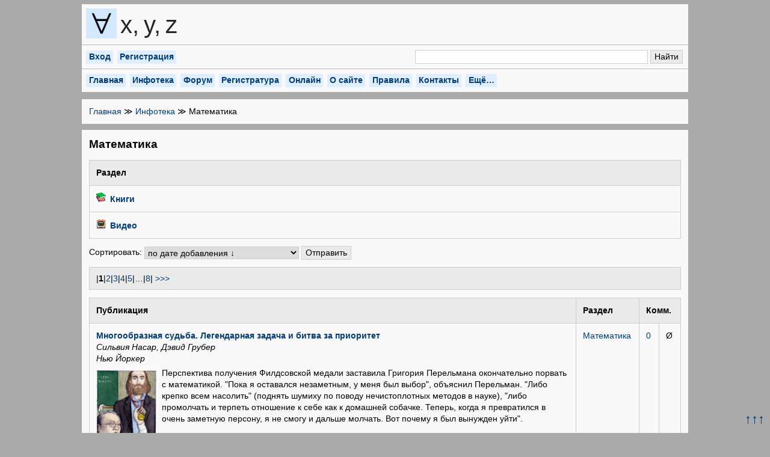

--- FILE ---
content_type: text/html; charset=utf-8
request_url: https://forallxyz.net/s-4
body_size: 10640
content:
<!DOCTYPE html PUBLIC "-//W3C//DTD HTML 4.01 Transitional//EN">
<html>
<head>
  <meta http-equiv="content-type" content="text/html; charset=utf-8">
  <meta http-equiv="content-language" content="ru">
  <meta name="viewport" content="initial-scale=1.0">
  <meta name="robots" content="all">

  <meta name="keywords" content="Математика">
  <meta name="description" content=""> 
  
  <link rel="stylesheet" type="text/css" href="/css/styles.css">
  <link rel="stylesheet" type="text/css" href="/css/styles_content.css">
  <noscript><link rel="stylesheet" type="text/css" href="/css/styles_nojs.css"></noscript>
  
  <link rel="shortcut icon" type="image/x-icon" href="/images/main/favicon.ico">  
  
  <title>Математика</title>  
  
  <script type="text/javascript" src="/js/main.js"></script>
  
  <!-- Yandex.RTB -->
  <script>window.yaContextCb=window.yaContextCb||[]</script>
  <script src="https://yandex.ru/ads/system/context.js" async></script> 
</head>
<body>

<a name="top"></a>

<table id="body_table">
  <tr>
    <td>

      <table id="head_table">
        <tr>      
          <td colspan="3" class="nobr">          
            <h1 class="head_title" title="&#8704;&#8202;x,&thinsp;y,&thinsp;z">
              <a href="/">
              <img src="/images/main/logo.png" alt="">
              <span>&#8704;</span>&#8202;x,&thinsp;y,&thinsp;z 
              </a>
            </h1>            
          </td>         
        </tr>
        
        <tr>
          <td colspan="2" style="border-top: 1px solid #bbbbbb;">
            <div class="menu_div">
              <a href="/login">Вход</a>
<a href="/reg">Регистрация</a>

            </div>          
          </td>
          
          <td width="46%" style="border-top: 1px solid #bbbbbb;">
            <div align="right">
              <!-- SEARCH -->
              <form action="/search" method="get" target="_self">
              <input type="hidden" name="searchid" value="2482209">
              <table style="width:100%"><tr>
              <td style="width:96%">
              <input type="search" name="text" style="width:100%" class="main_input_text">
              </td>
              <td>
              <input type="submit" value="Найти" class="main_butt">
              </td>
              </tr></table>
              </form>
              <!-- SEARCH -->
            </div>          
          </td>
        </tr>
        
        <tr>
          <td colspan="3" style="border-top: 1px solid #bbbbbb;">    
            <div class="menu_div">
              <a href="/">Главная</a> 
              <a href="/infoteka">Инфотека</a>
              <a href="/forum">Форум</a>
              <a href="/registry">Регистратура</a>
              <a href="/online">Онлайн</a>
              <a href="/about">О сайте</a>
              <a href="/rules">Правила</a>
              <a href="/contact">Контакты</a>
              <a href="/more">Ещё…</a>
            </div>
          </td>  
        </tr>
        
      </table>
      
      <!-- ADV -->    
      <div align="center" style="width: 100%; margin-bottom: 0.8em; background-color: #f9f9f9;">     
        <!-- Yandex.RTB -->
          <div id="yaadv_top" style="text-align: center;"></div>
        <!-- Yandex.RTB -->       
      </div>    
      <!-- ADV -->

      <table class="nav_table">
        <tr>
          <td>
            <a href="/">Главная</a> &#8811; <a href="/infoteka">Инфотека</a> &#8811; Математика 
          </td>
        </tr>
      </table>

      <table id="main_table">
        <tr>
          <td id="content_td">
            <div id="content_div">
            
<!-- CONTENT -->  


<h1 class="main_h">Математика</h1>
<table width="100%" class="list_table sp_aft">
<tr><th>Раздел</th></tr>
<tr>
<td>
<ul class="s_list_ul d_1"><li><a href="/s-20">Книги</a></li></ul>
</td>
</tr>
<tr>
<td>
<ul class="s_list_ul d_2"><li><a href="/s-21">Видео</a></li></ul>
</td>
</tr>
</table>
<div class="sp_aft">
<form method="GET" action="/s-4">
Сортировать: <select name="sort" onChange="form.submit()" class="main_sel">
<option value="0">по умолчанию</option>
<option value="1" selected>по дате добавления ↓</option>
<option value="2">по дате добавления ↑</option>
<option value="3">по названию ↓</option>
<option value="4">по названию ↑</option>
<option value="5">по дате последнего комментария ↓</option>
<option value="6">по количеству комментариев ↓</option>
<option value="7">по количеству комментариев ↑</option>
</select>
<input type="submit" value="Отправить" class="main_butt">
</form>
</div>
<div class="pages_div sp_aft">|<b>1</b>|<a href="/s-4?pg=2">2</a>|<a href="/s-4?pg=3">3</a>|<a href="/s-4?pg=4">4</a>|<a href="/s-4?pg=5">5</a>|&hellip;|<a href="/s-4?pg=8">8</a>| <a href="/s-4?pg=2" title="Следующая">&gt;&gt;&gt;</a></div>
<table width="100%" class="list_table sp_aft">
<tr><th>Публикация</th><th>Раздел</th><th colspan="2">Комм.</th></tr>
<tr>
<td>
<div class="a_title_div"><a href="/a-906">Многообразная судьба. Легендарная задача и битва за приоритет</a>
</div><div class="a_author_div">Сильвия Насар, Дэвид Грубер</div>
<div class="a_source_div">Нью Йоркер</div>
<div class="a_notic_div"><img src="/ax/d1/1/a906/z.png" class="a_notic_img" alt="">
Перспектива получения Филдсовской медали заставила Григория Перельмана окончательно порвать с математикой. &quot;Пока я оставался незаметным, у меня был выбор&quot;, объяснил Перельман. &quot;Либо крепко всем насолить&quot; (поднять шумиху по поводу нечистоплотных методов в науке), &quot;либо промолчать и терпеть отношение к себе как к домашней собачке. Теперь, когда я превратился в очень заметную персону, я не смогу и дальше молчать. Вот почему я был вынужден уйти&quot;.</div><div class="clear"></div>
</td>
<td><a href="/s-4">Математика</a></td>
<td>
<a href="/c-906">0</a>
</td>
<td>
&#216;</td>
</tr>
<tr>
<td>
<div class="a_title_div"><a href="/a-904">Математика — это наука о схемах моделей окружающего мира</a>
</div><div class="a_notic_div">Рассматривая модели в разных науках, мы вдруг обнаруживаем группы чрезвычайно сходных моделей и результаты, полученные в одной модели, могут быть применены в другой. Схожесть моделей можно по-иному выразить, сказав, что модели каждого класса имеют общую схему, т.е. что схожие модели — это модели, которые основываются на одной и той же схеме. Введя таким образом понятие схемы, мы приходим к задаче абстрактного изучения схем как таковых, безотносительно к их конкретному воплощению. Математикой называется наука, изучающая все возможные — хотя бы мысленно — схемы, их взаимосвязи, методы их конструирования и т.д.</div><div class="clear"></div>
</td>
<td><a href="/s-4">Математика</a></td>
<td>
<a href="/c-904">0</a>
</td>
<td>
&#216;</td>
</tr>
<tr>
<td>
<div class="a_title_div"><a href="/a-903">Закон квадрата — куба</a>
</div><div class="a_notic_div"><img src="/ax/d1/1/a903/z.png" class="a_notic_img" alt="">
Закон квадрата — куба представляет собой следующий принцип: если объект пропорционально (то есть с помощью преобразования подобия) увеличивается (уменьшается) в размере, его новый объём будет пропорционален кубу масштабирующего коэффициента, а новая площадь его поверхности — пропорциональна квадрату масштабирующего коэффициент. Этот закон находит своё применение в технике и биомеханике.</div><div class="clear"></div>
</td>
<td><a href="/s-6">Физика</a></td>
<td>
<a href="/c-903">0</a>
</td>
<td>
&#216;</td>
</tr>
<tr>
<td>
<div class="a_title_div"><a href="/a-902">Непостижимая эффективность математики в естественных науках</a>
</div><div class="a_author_div">Юджин Вигнер</div>
<div class="a_notic_div">Рассказывают такую историю. Встретились как-то раз два приятеля, знавшие друг друга еще со студенческой скамьи, и разговорились о том, кто чем занимается. Один из приятелей стал статистиком и работал в области прогнозирования изменения численности народонаселения. Оттиск одной из своих работ статистик показал бывшему соученику. Начиналась работа, как обычно, с гауссова распределения. Статистик растолковал своему приятелю смысл используемых в работе обозначений для истинных показателей народонаселения, для средних и т. д. Приятель был немного недоверчив и отнюдь не был уверен в том, что статистикего не разыгрывает. — Откуда тебе известно, что все обстоит именно так, а не иначе? — спросил он. — А это что за символ? — Ах, это, — ответил статистик. — Это число π. — А что оно означает? — Отношение длины окружности к ее диаметру. — Ну, знаешь, говори, да не заговаривайся, — обиделся приятель статистика. — Какое отношение имеет численность народонаселения к длине окружности?</div><div class="clear"></div>
</td>
<td><a href="/s-4">Математика</a></td>
<td>
<a href="/c-902">0</a>
</td>
<td>
&#216;</td>
</tr>
<tr>
<td>
<div class="a_title_div"><a href="/a-900">Господь Бог, Гёдель и поиск истины</a>
</div><div class="a_notic_div">Отрывок из книги книга Дэвида Дарлинга и Агниджо Банерджи «Эта странная Математика — на краю бесконечности и за ним» о том, как Гедель доказал существование Бога и почему пифагорейцы утопили математика Гиппаса.</div><div class="clear"></div>
</td>
<td><a href="/s-4">Математика</a></td>
<td>
<a href="/c-900">0</a>
</td>
<td>
&#216;</td>
</tr>
<tr>
<td>
<div class="a_title_div"><a href="/a-879">О непостижимой (не)эффективности преподавания математики</a>
</div><div class="a_author_div">Александр Шень</div>
<div class="a_notic_div"><img src="/ax/d1/1/a879/shen.jpg" class="a_notic_img" alt="">
Математика — один из самых объемных школьных предметов (по общему числу часов). Экзамен по математике требуется для самых разных вузов, курсы математики в вузах обязательны для студентов многих специальностей и т. д. Но и преподаватели, и учащиеся жалуются, что большая часть их труда уходит впустую — и это во многих странах. Едва ли не большинство вспоминает об уроках математики как о соединении неприятного с бесполезным. Почему так получается, несмотря на многочисленные попытки улучшить ситуацию?</div><div class="clear"></div>
</td>
<td><a href="/s-4">Математика</a></td>
<td>
<a href="/c-879">0</a>
</td>
<td>
&#216;</td>
</tr>
<tr>
<td>
<div class="a_title_div"><a href="/a-876">Слабое место математики: можно ли доказать всё, что истинно?</a>
</div><div class="a_author_div">Veritasium</div>
<div class="a_notic_div">Возможно ли доказать всё, что истинно? Поиски ответа на этот вопрос раскололи математическое сообщество, заставили нас пересмотреть своё представление о бесконечности, помогли выиграть Вторую мировую войну и создать устройство, на котором вы посмотрите это видео. Как именно, расскажет Дерек Маллер в новом видео от Veritasium.</div><div class="clear"></div>
</td>
<td><a href="/s-21">Математика &#8811; Видео</a></td>
<td>
<a href="/c-876">0</a>
</td>
<td>
&#216;</td>
</tr>
<tr>
<td>
<div class="a_title_div"><a href="/a-865">Математическое и гуманитарное: преодоление барьера</a>
</div><div class="a_author_div">Владимир Успенский</div>
<div class="a_notic_div">Зачем мне учить математику, если я собираюсь быть юристом или искусствоведом, а калькулятор всегда со мной? Такие вопросы все чаще задают юноши, обдумывающие житье. Если бы они только знали, как им нужна математика! Да не только им — любому из нас. Почему? Об этом рассуждает известный математик и лингвист Владимир Андреевич Успенский, ученик блистательного Андрея Николаевича Колмогорова, профессор, заведующий кафедрой математической логики и теории алгоритмов механико-математического факультета МГУ им. М. В. Ломоносова.</div><div class="clear"></div>
</td>
<td><a href="/s-4">Математика</a></td>
<td>
<a href="/c-865">0</a>
</td>
<td>
&#216;</td>
</tr>
<tr>
<td>
<div class="a_title_div"><a href="/a-864">Григорий Перельман</a>
</div><div class="a_notic_div"><img src="/ax/d1/1/a864/z.jpg" class="a_notic_img" alt="">
Доказательство гипотезы Пуанкаре принесло Перельману мировое признание. В 2006 году он стал лауреатом «Медали Филдса», в 2010 году институт Клэя подтвердил присуждение Перельману премии за решение одной из проблем тысячелетия. Однако математик отказался принять эти награды. Григорий Перельман о своем отказе от премии: «Я отказался. Вы знаете, у меня было очень много причин и в ту, и в другую сторону. Поэтому я так долго решал. Если говорить совсем коротко, то главная причина — это несогласие с организованным математическим сообществом. Мне не нравятся их решения, я считаю их несправедливыми. Я считаю, что вклад в решение этой задачи американского математика Гамильтона ничуть не меньше, чем мой».</div><div class="clear"></div>
</td>
<td><a href="/s-4">Математика</a></td>
<td>
<a href="/c-864">0</a>
</td>
<td>
&#216;</td>
</tr>
<tr>
<td>
<div class="a_title_div"><a href="/a-862">Вероятностный парадокс Бертрана</a>
</div><div class="a_notic_div"><img src="/ax/d1/1/a862/z.jpg" class="a_notic_img" alt="">
Парадокс Бертрана заключается в следующем: рассмотрим равносторонний треугольник, вписанный в окружность. Наудачу выбирается хорда окружности. Какова вероятность того, что выбранная хорда длиннее стороны треугольника. Бертран предложил три решения, дающие различный результат.</div><div class="clear"></div>
</td>
<td><a href="/s-4">Математика</a></td>
<td>
<a href="/c-862">0</a>
</td>
<td>
&#216;</td>
</tr>
<tr>
<td>
<div class="a_title_div"><a href="/a-857">Счастливые числа</a>
</div><div class="a_author_div">Ричард Фейнман</div>
<div class="a_notic_div">Он берет счеты: жжжжжжжжжжжжжжжж — «Да», — соглашается он. И тут до меня доходит: он не знает чисел. Когда у тебя есть счеты, не нужно запоминать множество арифметических комбинаций; нужно просто научится щелкать костяшками вверх-вниз. Нет необходимости запоминать, что 9 + 7 = 16; ты просто знаешь, что когда прибавляешь 9, то нужно передвинуть десятичную костяшку вверх, а единичную — вниз. Поэтому основные арифметические действия мы выполняем медленнее, зато мы знаем числа.</div><div class="clear"></div>
</td>
<td><a href="/s-4">Математика</a></td>
<td>
<a href="/c-857">0</a>
</td>
<td>
&#216;</td>
</tr>
<tr>
<td>
<div class="a_title_div"><a href="/a-837">Российский математик Ярослав Шитов опроверг гипотезу Стефана Хидетниеми о хроматическом числе тензорного произведения графов</a>
</div><div class="a_notic_div"><img src="/ax/d1/1/a837/z.jpg" class="a_notic_img" alt="">
Несколько дней назад сообщество математиков — специалистов в теории графов было взволновано сообщением о том, что выдвинутая Стефеном Хидетниеми (Stephen T. Hedetniemi) в 1966 году гипотеза оказалась неверной. Оказывается, хроматическое число тензорного произведения двух графов может быть меньше минимума хроматических чисел сомножителей, а не всегда равно этому минимуму, как когда-то предположил Хидетниеми. Как построить контрпример к этой гипотезе, придумал молодой московский математик Ярослав Шитов.</div><div class="clear"></div>
</td>
<td><a href="/s-4">Математика</a></td>
<td>
<a href="/c-837">0</a>
</td>
<td>
&#216;</td>
</tr>
<tr>
<td>
<div class="a_title_div"><a href="/a-836">Математики нашли самый быстрый способ умножения чисел</a>
</div><div class="a_notic_div">Четыре тысячи лет назад жители Вавилонии изобрели умножение. А в марте этого года математики усовершенствовали его. 18 марта 2019 два исследователя описали самый быстрый из известных методов перемножения двух очень больших чисел. Работа отмечает кульминацию давнишнего поиска наиболее эффективной процедуры выполнения одной из базовых операций математики. «Все думают, что метод умножения, который они учили в школе, наилучший, но на самом деле в этой области идут активные исследования», — говорит Йорис ван дер Хувен, математик из Французского национального центра научных исследований, один из соавторов работы.</div><div class="clear"></div>
</td>
<td><a href="/s-4">Математика</a></td>
<td>
<a href="/c-836">0</a>
</td>
<td>
&#216;</td>
</tr>
<tr>
<td>
<div class="a_title_div"><a href="/a-831">Четвертый уровень мульти-вселенной Макса Тегмарка</a>
</div><div class="a_notic_div">Попробуйте выведать у физика, что такое время. Это вам очевидно, что время это последовательность событий и оно течет вперед. Чем больше вы знаете и чем глубже погружаетесь, тем менее это становится очевидным. Описание того, что такое время, все больше схлопывается к тому, что время — это буквочка t, которая участвует в таких-то математических уравнениях. По мере движения к все более фундаментальному уровню математика становится все более сложной, а словесно-описательный багаж начинает все больше вырождаться. В пределе, предполагает Макс, у Общей Теории Всего нет багажа. Физика пытается найти уравнения для нашего мира, исходя из наблюдений и экспериментальных данных. Макс предлагает рассмотреть “Физику Наоборот” — вы задаете уравнения, какой мир вы получаете?</div><div class="clear"></div>
</td>
<td><a href="/s-18">Философия</a></td>
<td>
<a href="/c-831">0</a>
</td>
<td>
&#216;</td>
</tr>
<tr>
<td>
<div class="a_title_div"><a href="/a-810">Раскраска фигур и формула Бернсайда</a>
</div><div class="a_notic_div"><img src="/ax/d1/1/a810/z.png" class="a_notic_img" alt="">
Сколькими способами можно раскрасить грани кубика, если есть три краски? Два варианта раскраски считаются разными, если один нельзя получить из другого переворачиваниями кубика. Грань красится целиком в один цвет. Описанная выше ситуация довольно типична, и потому нам бы хотелось найти какой-нибудь метод, который позволил бы сводить подобные вопросы к не слишком громоздкому перебору. Удивительным образом, на помощь приходит теория групп и так называемая формула Бернсайда.</div><div class="clear"></div>
</td>
<td><a href="/s-4">Математика</a></td>
<td>
<a href="/c-810">0</a>
</td>
<td>
&#216;</td>
</tr>
<tr>
<td>
<div class="a_title_div"><a href="/a-790">Короткая жизнь Эвариста Галуа</a>
</div><div class="a_author_div">Тони Ротман</div>
<div class="a_source_div">Scientific American</div>
<div class="a_notic_div"><img src="/ax/d1/1/a790/z.jpg" class="a_notic_img" alt="">
В семнадцать лет Галуа многое сделал для создания раздела математики, который ныне даёт возможность проникнуть в сущность таких различных областей, как теория чисел, кристаллография, физика элементарных частиц и возможные позиции кубика Рубика. Известно и то, что в том же возрасте Галуа вторично провалился на экзамене по математике при поступлении в Эколь Политекник (Политехнический институт). Ему пришлось поступить в Эколь Нормаль (Высшую педагогическую школу), но в девятнадцать лет он был оттуда исключён, дважды арестован и заключён в тюрьму за политическую деятельность. Незадолго до дуэли он пережил разочарование в любви; в одном из своих последних писем он, по-видимому, связывает это с дуэлью. «Я умираю, — писал он, — жертвой подлой кокетки».</div><div class="clear"></div>
</td>
<td><a href="/s-4">Математика</a></td>
<td>
<a href="/c-790">0</a>
</td>
<td>
&#216;</td>
</tr>
<tr>
<td>
<div class="a_title_div"><a href="/a-789">Жан-Мишель Бисмут: «Математика не должна превращаться в санскрит»</a>
</div><div class="a_notic_div">В послевоенную эпоху российская математическая школа славилась двумя вещами — значительными результатами и вынужденным отсутствием постоянных контактов с зарубежными коллегами. Что изменилось в математике с тех пор, как российские ученые стали частью мирового сообщества? Об этом мы расспросили главного редактора одного из самых престижных математических журналов Inventiones Mathematicae, профессора Университета Южного Парижа (Paris-Sud 11) Жана-Мишеля Бисмута (Jean-Michel Bismut).</div><div class="clear"></div>
</td>
<td><a href="/s-4">Математика</a></td>
<td>
<a href="/c-789">0</a>
</td>
<td>
&#216;</td>
</tr>
<tr>
<td>
<div class="a_title_div"><a href="/a-787">Почему минус на минус дает плюс?</a>
</div><div class="a_notic_div"><img src="/ax/d1/1/a787/z.gif" class="a_notic_img" alt="">
Почему минус один умножить на минус один равно плюс один? Почему минус один умножить на плюс один равно минус один? Проще всего ответить: «Потому что таковы правила действий над отрицательными числами». Правила, которые мы учим в школе и применяем всю жизнь. Однако учебники не объясняют, почему правила именно такие. Мы сначала постараемся понять это, исходя из истории развития арифметики, а потом ответим на этот вопрос с точки зрения современной математики.</div><div class="clear"></div>
</td>
<td><a href="/s-4">Математика</a></td>
<td>
<a href="/c-787">0</a>
</td>
<td>
&#216;</td>
</tr>
<tr>
<td>
<div class="a_title_div"><a href="/a-786">Великая теорема Эмми Нётер</a>
</div><div class="a_author_div">Алексей Левин</div>
<div class="a_notic_div"><img src="/ax/d1/1/a786/z.jpg" class="a_notic_img" alt="">
Ровно сто лет назад на семинаре Геттингенского математического общества была представлена теорема, которая со временем стала важнейшим инструментом в математической и теоретической физике. Она связывает каждую непрерывную симметрию физической системы с некоторым законом сохранения (например, если в изолированной системе частиц процессы инвариантны относительно сдвига по времени, то в этой системе выполняется закон сохранения энергии). Доказала эту теорему Эмми Нётер — и этот результат, наряду с последовавшими важнейшими работами по абстрактной алгебре, заслуженно позволяет многим считать Нётер величайшей женщиной в истории математики.</div><div class="clear"></div>
</td>
<td><a href="/s-4">Математика</a></td>
<td>
<a href="/c-786">0</a>
</td>
<td>
&#216;</td>
</tr>
<tr>
<td>
<div class="a_title_div"><a href="/a-782">Математика и безумие: история Джона Нэша</a>
</div><div class="a_notic_div"><img src="/ax/d1/1/a782/z.jpg" class="a_notic_img" alt="">
Американский математик, который внёс значительный вклад в теорию игр, более 30 лет страдал от тяжёлого психического расстройства. Каково это — быть гениальным сумасшедшим?</div><div class="clear"></div>
</td>
<td><a href="/s-4">Математика</a></td>
<td>
<a href="/c-782">0</a>
</td>
<td>
&#216;</td>
</tr>
</table>
<div class="pages_div sp_aft">|<b>1</b>|<a href="/s-4?pg=2">2</a>|<a href="/s-4?pg=3">3</a>|<a href="/s-4?pg=4">4</a>|<a href="/s-4?pg=5">5</a>|&hellip;|<a href="/s-4?pg=8">8</a>| <a href="/s-4?pg=2" title="Следующая">&gt;&gt;&gt;</a></div>
<script type="text/javascript" src="/js/hidden.js"></script>



<!-- CONTENT -->

            </div>
          </td>
        </tr>
      </table>

      <table class="nav_table">
        <tr>
          <td>
            <a href="/">Главная</a> &#8811; <a href="/infoteka">Инфотека</a> &#8811; Математика 
          </td>
        </tr>
      </table>
      
      <!-- ADV -->    
      <div align="center" style="width: 100%; margin-bottom: 0.8em; background-color: #f9f9f9;">     
        <!-- Yandex.RTB -->
          <div id="yaadv_btm" style="text-align: center;"></div>
        <!-- Yandex.RTB -->       
      </div> 

      <script>
        let yaadv_renderdiv = '';
        let yaadv_blockid = '';
        
        if( window.matchMedia("only screen and (max-width: 480px)").matches ) {
          yaadv_renderdiv = 'yaadv_btm';
          yaadv_blockid = 'R-A-2126206-4';
        }
        else
        if( window.matchMedia("only screen and (max-width: 768px)").matches ) {
          yaadv_renderdiv = 'yaadv_btm';
          yaadv_blockid = 'R-A-2126206-3';                   
        }
        else
        if( window.matchMedia("only screen and (max-width: 1024px)").matches ) { 
          yaadv_renderdiv = 'yaadv_top';
          yaadv_blockid = 'R-A-2126206-2';                   
        } 
        else {
          yaadv_renderdiv = 'yaadv_top';
          yaadv_blockid = 'R-A-2126206-1';
        }
              
        window.yaContextCb.push(()=>{
        Ya.Context.AdvManager.render({
            renderTo: yaadv_renderdiv,
            blockId: yaadv_blockid
          })
        })
      </script>
      <!-- ADV -->

      <table id="footer_table">
        <tr>
          <td align="center">

<!-- COUNTERS -->


<!-- Yandex.Metrika informer -->
<a href="https://metrika.yandex.ru/stat/?id=30086189&amp;from=informer"
target="_blank" rel="nofollow"><img src="https://informer.yandex.ru/informer/30086189/3_0_ECECECFF_CCCCCCFF_0_pageviews"
style="width:88px; height:31px; border:0;" alt="Яндекс.Метрика" title="Яндекс.Метрика: данные за сегодня (просмотры, визиты и уникальные посетители)" class="ym-advanced-informer" data-cid="30086189" data-lang="ru" /></a>
<!-- /Yandex.Metrika informer -->

<!-- Yandex.Metrika counter -->
<script type="text/javascript">
    (function (d, w, c) {
        (w[c] = w[c] || []).push(function() {
            try {
                w.yaCounter30086189 = new Ya.Metrika({
                    id:30086189,
                    clickmap:true,
                    trackLinks:true,
                    accurateTrackBounce:true,
                    webvisor:true
                });
            } catch(e) { }
        });

        var n = d.getElementsByTagName("script")[0],
            s = d.createElement("script"),
            f = function () { n.parentNode.insertBefore(s, n); };
        s.type = "text/javascript";
        s.async = true;
        s.src = "https://mc.yandex.ru/metrika/watch.js";

        if (w.opera == "[object Opera]") {
            d.addEventListener("DOMContentLoaded", f, false);
        } else { f(); }
    })(document, window, "yandex_metrika_callbacks");
</script>
<noscript><div><img src="https://mc.yandex.ru/watch/30086189" style="position:absolute; left:-9999px;" alt="" /></div></noscript>
<!-- /Yandex.Metrika counter -->


<!-- COUNTERS -->

<div align="center" class="font_pale">
<span class="font_min">[time: 23 ms; queries: 8]</span><br>
<span class="font_date">21&nbsp;Янв&nbsp;2026 06:24:43 GMT+3</span>
</div>

<div class="goto_top_div">
<a href="#top" title="Вверх">↑↑↑</a>
</div>

          </td>
        </tr>
      </table>

    </td>
  </tr>
</table>
    
</body>
</html>

--- FILE ---
content_type: text/css
request_url: https://forallxyz.net/css/styles_content.css
body_size: 3220
content:

/* fonts */

@font-face {
  font-family: Latex;
  font-style: normal;
  font-weight: normal;
  src: url('/css/fonts/lmroman10-regular.otf');
}

@font-face {
  font-family: Latex;
  font-style: italic;
  font-weight: normal;
  src: url('/css/fonts/lmroman10-italic.otf');
}

@font-face {
  font-family: Latex;
  font-style: normal;
  font-weight: bold;
  src: url('/css/fonts/lmroman10-bold.otf');
}

@font-face {
  font-family: Latex;
  font-style: italic;
  font-weight: bold;
  src: url('/css/fonts/lmroman10-bolditalic.otf');
}

/* contents */

.view_div h1 { font-size: 1.21em; }
.view_div h2 { font-size: 1.1em; }
.view_div h3 { font-size: 1.05em; }
.view_div h4 { font-size: 1em; }
.view_div h5 { font-size: 1em; font-style: italic; }
.view_div h6 { font-size: 1em; font-style: italic; }

.view_div blockquote {
  padding: 0.6em;
  margin: 0.4em 1em 0.4em 1em;
}

.view_div sup { font-size: 0.85em; }
.view_div sub { font-size: 0.85em; }

/*p*/

.p {
  margin-top: 1em; 
  margin-bottom: 1em;
}

.p_m1 {
  margin-top: 0.6em; 
  margin-bottom: 0.6em;
}

/* font */

.font_size_m3 { font-size: 0.75em !important; }
.font_size_m2 { font-size: 0.82em !important; }
.font_size_m1 { font-size: 0.91em !important; }
.font_size_p1 { font-size: 1.1em  !important; }
.font_size_p2 { font-size: 1.21em !important; }
.font_size_p3 { font-size: 1.33em !important; }

.font_fm_tnr { 
  font-family: 'Times New Roman' !important; 
  font-size: 1.15em !important; 
}

.font_fm_arl { 
  font-family: Arial !important; 
  font-size: 1.05em !important; 
}

.font_fm_thm { 
  font-family: Tahoma !important; 
  font-size: 1.05em !important; 
}

.font_fm_crn { 
  font-family: 'Courier New' !important; 
  font-size: 1.1em !important; 
}

.font_fm_tex { 
  font-family: Latex, 'Times New Roman' !important; 
  font-size: 1.24em !important; 
  line-height: 1;
}

.font_fm_tnr .font_fm_tnr { font-size: 100% !important; }
.font_fm_arl .font_fm_arl { font-size: 100% !important; }
.font_fm_thm .font_fm_thm { font-size: 100% !important; }
.font_fm_crn .font_fm_crn { font-size: 100% !important; }
.font_fm_tex .font_fm_tex { font-size: 100% !important; }

.font_i { font-style: italic !important; }
.font_b { font-weight: bold !important; }
.font_u { text-decoration: underline; }
.font_z { text-decoration: line-through; }
.font_ov { text-decoration: overline; }
.font_cp { font-variant: small-caps; }
.font_sp { letter-spacing: 0.3em; }

/* align */

.ta_l { text-align: left !important; }
.ta_r { text-align: right !important; }
.ta_c { text-align: center !important; }
.ta_j { text-align: justify !important; }

.va_t { vertical-align: top !important; }
.va_m { vertical-align: middle !important; }
.va_b { vertical-align: bottom !important; }

/* inline */

.inline { display: inline-block !important; }

/* white-space */

.wsp_normal { white-space: normal !important; }
.wsp_nowrap { white-space: nowrap !important; }
.wsp_pre { white-space: pre !important; }
.wsp_preline { white-space: pre-line !important; }
.wsp_prewrap { white-space: pre-wrap !important; }

.nobr_lnbl {
  display: inline-block;
  white-space: nowrap;
}

/* table */

table > tbody > tr > td.brd_0 { border-width: 0; }
table > tbody > tr > td.brd_l_0 { border-left-width: 0; }
table > tbody > tr > td.brd_r_0 { border-right-width: 0; }
table > tbody > tr > td.brd_t_0 { border-top-width: 0; }
table > tbody > tr > td.brd_b_0 { border-bottom-width: 0; }

/* span=tex */

span.tex { 
  display: inline-block;
  font-family: Latex, 'Times New Roman' !important; 
  font-size: 1.24em !important; 
  line-height: 0.9 !important; 
  white-space: nowrap;
}

span.tex * { 
  line-height: 0.9 !important;
}

/* code */
 
code.code,
code.code.def {
  display: inline-block;
  white-space: pre-wrap;
  font-size: 1em;
  font-family: Verdana;
}

code.code.mono,
code.code.mono.def {
  font-family: 'Courier New', monospace;
  font-size: 1.1em; 
}

code.code.d_1 {
  color: #00008b; /* navy */
}

code.code.d_2 {
  color: #006400; /* darkgreen; */
}

/* pre */
 
pre.pre,
pre.pre.def {
  display: inline-block;
  margin: 0;
  white-space: pre-wrap;
  font-size: 1em;
  font-family: Verdana;
}

pre.pre.mono {
  font-family: 'Courier New', monospace;
  font-size: 1.1em; 
}

pre.pre.d_1 {
  color: #00008b; /* navy */
}

pre.pre.d_2 {
  color: #006400; /* darkgreen; */
}

/* h */

div.h {
  font-weight: bold; 
  font-size: 1.2em;
  border: 0 solid #b8b8b8;  
}

div.h.c { 
  margin-left: auto; 
  margin-right: auto; 
  text-align: center;
}

div.h.size_0 { font-weight: bold; font-size: 1.33em; }
div.h.size_1 { font-weight: bold; font-size: 1.21em; }
div.h.size_2 { font-weight: bold; font-size: 1.1em; }
div.h.size_3 { font-weight: bold; font-size: 1.05em; }
div.h.size_4 { font-weight: bold; font-size: 1em; }
div.h.size_5 { font-weight: bold; font-size: 1em; font-style: italic; }

/* p */

p.c { 
  margin-left: auto; 
  margin-right: auto; 
}
p.l { float: left; }
p.r { float: right; }

p.ind1 { margin-left: 2em; }
p.ind2 { margin-left: 4em; }
p.bl1 { margin-left: 2em; margin-right: 2em; }
p.bl2 { margin-left: 4em; margin-right: 4em; }
p.epi { margin-left: 2em; margin-right: 2em; }
p.qsour { margin-left: 2em; }
p.enot { margin-left: 1em; margin-right: 1em; }
p.sour { font-style: italic; }
p.asour { font-style: italic; }

p.bq { 
  margin-left: 2em; 
  margin-right: 2em;
}

p.bq.d_1 { 
  padding: 0 0.8em;
  border-width: 0;
  border-left: 1px dotted #b8b8b8;
  background-color: transparent;
}

p.bq.d_2 { 
  padding: 0 0.8em;
  border-width: 0;
  border-left: 1px solid #b8b8b8;
  background-color: transparent;
}

p.bq.d_3 { 
  padding: 0 0.8em;
  border-width: 0;
  border-left: 1px dotted #b8b8b8;
  border-right: 1px dotted #b8b8b8;
  background-color: transparent;
}

p.bq.d_4 { 
  padding: 0 0.8em;
  border-width: 0;
  border-left: 1px solid #b8b8b8;
  border-right: 1px solid #b8b8b8;
  background-color: transparent;
}

p.bq.d_5 { 
  padding: 0.8em;
  border: 1px dotted #b8b8b8;
  background-color: transparent;
}

p.bq.d_6 { 
  padding: 0.8em;
  border: 1px dotted #b8b8b8;
  background-color: #ffffff;
}

p.bq.d_7 { 
  padding: 0.8em;
  border: 1px solid #b8b8b8;
  background-color: transparent;
}

p.bq.d_8 { 
  padding: 0.8em;
  border: 1px solid #b8b8b8;
  background-color: #ffffff;
}

/* div */

div.c { 
  margin-left: auto; 
  margin-right: auto; 
}
div.l { float: left; }
div.r { float: right; }

/* div.type */

div.ind1 { margin-left: 2em; }
div.ind2 { margin-left: 4em; }

div.bl1 { 
  margin-left: 2em; 
  margin-right: 2em; 
}

div.bl2 { 
  margin-left: 4em; 
  margin-right: 4em; 
}

div.qs { 
  margin-left: 2em; 
}

div.epi { 
  margin-left: 2em; 
  margin-right: 2em; 
}

div.enot { 
  margin-left: 1em; 
  margin-right: 1em; 
}

div.sour { 
  font-style: italic; 
}

div.asour { 
  font-style: italic; 
}

div.bq { 
  margin-left: 2em; 
  margin-right: 2em; 
}

div.bq.d_1 { 
  padding: 0 0.8em;
  border-width: 0;
  border-left: 1px dotted #b8b8b8;
  background-color: transparent;
}

div.bq.d_2 { 
  padding: 0 0.8em;
  border-width: 0;
  border-left: 1px solid #b8b8b8;
  background-color: transparent;
}

div.bq.d_3 { 
  padding: 0 0.8em;
  border-width: 0;
  border-left: 1px dotted #b8b8b8;
  border-right: 1px dotted #b8b8b8;
  background-color: transparent;
}

div.bq.d_4 { 
  padding: 0 0.8em;
  border-width: 0;
  border-left: 1px solid #b8b8b8;
  border-right: 1px solid #b8b8b8;
  background-color: transparent;
}

div.bq.d_5 { 
  padding: 0.8em;
  border: 1px dotted #b8b8b8;
  background-color: transparent;
}

div.bq.d_6 { 
  padding: 0.8em;
  border: 1px dotted #b8b8b8;
  background-color: #ffffff;
}

div.bq.d_7 { 
  padding: 0.8em;
  border: 1px solid #b8b8b8;
  background-color: transparent;
}

div.bq.d_8 { 
  padding: 0.8em;
  border: 1px solid #b8b8b8;
  background-color: #ffffff;
}

/* div.div */

div.div { 
  border: 0 solid #b8b8b8; 
}

div.div.c { 
  margin-left: auto; 
  margin-right: auto; 
}

div.div.l {
  float: left;
  margin: 0.2em 1em 1em 0;
}

div.div.r {
  float: right;
  margin: 0.2em 0 1em 1em;
}

div.div.nmb { 
  margin-bottom: 0.2em !important; 
}

div.div.ind1 { margin-left: 2em; }
div.div.ind2 { margin-left: 4em; }

div.div.bl1 { 
  margin-left: 2em; 
  margin-right: 2em; 
}

div.div.bl2 { 
  margin-left: 4em; 
  margin-right: 4em; 
}

div.div.d_1 {
  padding: 0.8em;
  border: 1px dotted #999999;
}

div.div.d_2 {
  padding: 0.8em;
  border: 1px dotted #999999;
  background-color: #ffffff;
}

div.div.d_3 {
  padding: 0.8em;
  border: 1px solid #999999;
}

div.div.d_4 {
  padding: 0.8em;
  border: 1px solid #999999;
  background-color: #ffffff;
}

div.div.bq.d_1 { 
  padding: 0 0.8em;
  border-width: 0;
  border-left: 1px dotted #b8b8b8;
  background-color: transparent;
}

div.div.bq.d_2 { 
  padding: 0 0.8em;
  border-width: 0;
  border-left: 1px solid #b8b8b8;
  background-color: transparent;
}

div.div.bq.d_3 { 
  padding: 0 0.8em;
  border-width: 0;
  border-left: 1px dotted #b8b8b8;
  border-right: 1px dotted #b8b8b8;
  background-color: transparent;
}

div.div.bq.d_4 { 
  padding: 0 0.8em;
  border-width: 0;
  border-left: 1px solid #b8b8b8;
  border-right: 1px solid #b8b8b8;
  background-color: transparent;
}

div.div.bq.d_5 { 
  padding: 0.8em;
  border: 1px dotted #b8b8b8;
  background-color: transparent;
}

div.div.bq.d_6 { 
  padding: 0.8em;
  border: 1px dotted #b8b8b8;
  background-color: #ffffff;
}

div.div.bq.d_7 { 
  padding: 0.8em;
  border: 1px solid #b8b8b8;
  background-color: transparent;
}

div.div.bq.d_8 { 
  padding: 0.8em;
  border: 1px solid #b8b8b8;
  background-color: #ffffff;
}

/* div.block */

div.block { 
  margin-top: 1em;
  margin-bottom: 1em;
  border: 0 solid #b8b8b8; 
}

div.block.c { 
  margin-left: auto; 
  margin-right: auto; 
}

div.block.l {
  float: left;
  margin: 0.2em 1em 1em 0;
}

div.block.r {
  float: right;
  margin: 0.2em 0 1em 1em;
}

div.block.nmb { 
  margin-bottom: 0.2em !important; 
}

div.block.ind1 { margin-left: 2em; }
div.block.ind2 { margin-left: 4em; }

div.block.bl1 { 
  margin-left: 2em; 
  margin-right: 2em; 
}

div.block.bl2 { 
  margin-left: 4em; 
  margin-right: 4em; 
}

div.block.d_1 {
  padding: 0.8em;
  border: 1px dotted #999999;
}

div.block.d_2 {
  padding: 0.8em;
  border: 1px dotted #999999;
  background-color: #ffffff;
}

div.block.d_3 {
  padding: 0.8em;
  border: 1px solid #999999;
}

div.block.d_4 {
  padding: 0.8em;
  border: 1px solid #999999;
  background-color: #ffffff;
}

div.block.bq.d_1 { 
  padding: 0 0.8em;
  border-width: 0;
  border-left: 1px dotted #b8b8b8;
  background-color: transparent;
}

div.block.bq.d_2 { 
  padding: 0 0.8em;
  border-width: 0;
  border-left: 1px solid #b8b8b8;
  background-color: transparent;
}

div.block.bq.d_3 { 
  padding: 0 0.8em;
  border-width: 0;
  border-left: 1px dotted #b8b8b8;
  border-right: 1px dotted #b8b8b8;
  background-color: transparent;
}

div.block.bq.d_4 { 
  padding: 0 0.8em;
  border-width: 0;
  border-left: 1px solid #b8b8b8;
  border-right: 1px solid #b8b8b8;
  background-color: transparent;
}

div.block.bq.d_5 { 
  padding: 0.8em;
  border: 1px dotted #b8b8b8;
  background-color: transparent;
}

div.block.bq.d_6 { 
  padding: 0.8em;
  border: 1px dotted #b8b8b8;
  background-color: #ffffff;
}

div.block.bq.d_7 { 
  padding: 0.8em;
  border: 1px solid #b8b8b8;
  background-color: transparent;
}

div.block.bq.d_8 { 
  padding: 0.8em;
  border: 1px solid #b8b8b8;
  background-color: #ffffff;
}

/* ol,ul */

ol.none, ul.none { list-style-type: none; }
ol.decimal, ul.decimal { list-style-type: decimal }
ol.roman, ul.roman { list-style-type: lower-roman; }
ol.roman_u, ul.roman_u { list-style-type: upper-roman; }
ol.latin, ul.latin { list-style-type: lower-latin; }
ol.latin_u, ul.latin_u { list-style-type: upper-latin; }
ol.greek, ul.greek { list-style-type: lower-greek; }

ol.disc, ul.disc { list-style-type: disc; }
ol.circle, ul.circle { list-style-type: circle; }
ol.square, ul.square { list-style-type: square; }

/* li_mrg */

ol.li_mrg_0 li { 
  margin-top: 0 !important; 
  margin-bottom: 0 !important; 
}

ol.li_mrg_0 li ol {
  margin-top: 0 !important;
}

ol.li_mrg_1 li { 
  margin-top: 0.4em !important; 
  margin-bottom: 0.4em !important; 
}

ol.li_mrg_1 li ol {
  margin-top: 0.4em !important;
}

ol.li_mrg_2 li { 
  margin-top: 1em !important; 
  margin-bottom: 1em !important; 
}

ol.li_mrg_2 li ol {
  margin-top: 1em !important;
}

/* list */

ol.list { margin: 0; }
ol.list.o.def { list-style-type: decimal }
ol.list.u.def { list-style-type: disc; }

/* list li_mrg */

ol.list li,
ol.list.li_mrg_0 li { 
  margin-top: 0 !important; 
  margin-bottom: 0 !important; 
  line-height: inherit;
}

ol.list li ol,
ol.list.li_mrg_0 li ol {
  margin-top: 0 !important;
}

ol.list.li_mrg_1 li { 
  margin-top: 0.4em !important; 
  margin-bottom: 0.4em !important; 
}

ol.list.li_mrg_1 li ol {
  margin-top: 0.4em !important;
}

ol.list.li_mrg_2 li { 
  margin-top: 1em !important; 
  margin-bottom: 1em !important; 
}

ol.list.li_mrg_2 li ol {
  margin-top: 1em !important;
}

ol.list li:first-of-type {
  margin-top: 0 !important;
}

ol.list li:last-of-type {
  margin-bottom: 0 !important;
}

/* hr */

.view_div hr {
  height: 1px;
  margin-left: 0;
  background-color: #bbbbbb;
  border: none;
}

hr.c { margin-left: auto; }

hr.r {
  margin-left: auto;
  margin-right: 0;
}

/* cap */

div.cap_u, div.cap_o { 
  border: 0 solid #b8b8b8; 
}

div.cap_u { 
  margin-top: 0.6em; 
}

div.cap_u.d_1 { 
  margin-top: 0; 
  padding: 0.6em; 
  background-color: #ffffff 
}

div.cap_o { 
  margin-bottom: 0.6em; 
}

div.cap_o.d_1 { 
  margin-bottom: 0; 
  padding: 0.6em; 
  background-color: #ffffff 
}

div.cap_u p,  div.cap_o p,
div.cap_u ul, div.cap_o ul,
div.cap_u ol, div.cap_o ol { 
  margin-top: 0.6em; 
  margin-bottom: 0em; 
}

/* quote */

table.quote {
  margin: 1em 2em;
  border-collapse: collapse;
}

table.quote > tbody > tr > td.head_td {
  padding-bottom: 0.6em;
}

table.quote > tbody > tr > td.text_td {
  padding: 0 0.8em;
  border: 0 dotted #b8b8b8;
}

table.quote.def > tbody > tr > td.text_td,
table.quote.d_1 > tbody > tr > td.text_td {
  border-left: 1px dotted #b8b8b8;
}

table.quote.d_2 > tbody > tr > td.text_td {
  border-left: 1px dotted #b8b8b8;
  border-right: 1px dotted #b8b8b8;
}

table.quote.d_3 > tbody > tr > td.text_td {
  padding: 0.6em 0.8em;
  border-left: 1px dotted #b8b8b8;
  border-right: 1px dotted #b8b8b8;
  background-color: #ffffff;
}

table.quote.d_4 > tbody > tr > td.text_td {
  padding: 0.6em 0.8em;
  border: 1px dotted #b8b8b8;
  background-color: #ffffff;
}

/* cont_hidden */

div.cont_hidden > div.hidden_elem,
div.cont_hidden.def > div.hidden_elem {
  padding-top: 0.6em;  
  border: 0 solid #b8b8b8; 
}

div.cont_hidden.d_1 > div.hidden_elem {
  margin-top: 0.6em;
  padding: 0.8em;
  border: 1px dotted #b8b8b8;
}

div.cont_hidden.inline { display: inline; }
div.cont_hidden.inline > div.hidden_title { display: inline; }
div.cont_hidden.inline > div.hidden_elem { 
  display: inline;  
  margin-left: 0.6em;
  padding: 0 0.8em;
  border-width: 0;
  border-left: 1px solid #b8b8b8;
  border-right: 1px solid #b8b8b8;
}

div.cont_hidden a.hidden_toggle { 
  text-decoration: none; 
  border-bottom-width: 1px; 
  border-bottom-style: dotted; 
}

/* tbl */

table.tbl {
  border-collapse: collapse;
  border: 0px solid #b8b8b8;
}

table.c { 
  margin-left: auto; 
  margin-right: auto; 
}

table.tbl.l {
  float: left;
  margin: 0.2em 1em 1em 0;
  border-collapse: collapse;
}

table.tbl.r {
  float: right;
  margin: 0.2em 0 1em 1em;
  border-collapse: collapse;
}

table.tbl.nmb { 
  margin-bottom: 0.2em !important; 
}

table.tbl > * > tr > td,
table.tbl > * > tr > th {
  padding: 0;
  border: 0px solid #b8b8b8;
}

/* tbl def, d_1 */

table.tbl.def > * > tr > td, 
table.tbl.def > * > tr > th,
table.tbl.d_1 > * > tr > td,
table.tbl.d_1 > * > tr > th {
  padding: 0.6em;
  border: 1px solid #999999;
}

/* tbl d_2 */

table.tbl.d_2 > * > tr > td,
table.tbl.d_2 > * > tr > th {
  padding: 0.6em;
  background-color: #ffffff;
  border: 1px solid #999999;
}

/* tbl d_3 */

table.tbl.d_3 > * > tr > td,
table.tbl.d_3 > * > tr > th {
  padding: 0.6em;
  border: 1px dotted #999999;
}

/* tbl d_4 */

table.tbl.d_4 > * > tr > td,
table.tbl.d_4 > * > tr > th {
  padding: 0.6em;
  background-color: #ffffff;
  border: 1px dotted #999999;
}

/* tbl f */

table.tbl.f > * > tr > td, 
table.tbl.f > * > tr > th {
  padding: 0;
  border: 0 solid #999999;
}

/* tbl f d_1 */

table.tbl.f.d_1 > * > tr > td, 
table.tbl.f.d_1 > * > tr > th {
  padding-left: 0.7em;
  border: 0 solid #999999;
}

table.tbl.f.d_1 > * > tr > td:first-child, 
table.tbl.f.d_1 > * > tr > th:first-child {
  padding-left: 0;
}

table.tbl.f.d_1 > * > tr > td, 
table.tbl.f.d_1 > * > tr > th {
  padding-top: 0.8em;
}

table.tbl.f.d_1 > * > tr:first-child > td, 
table.tbl.f.d_1 > * > tr:first-child > th {
  padding-top: 0;
}

/* tbl.pdd */

table.tbl.pdd_0 > * > tr > td,
table.tbl.pdd_0 > * > tr > th {
  padding: 0em;
}

table.tbl.pdd_1 > * > tr > td,
table.tbl.pdd_1 > * > tr > th {
  padding: 0.2em 0.3em;
}

table.tbl.pdd_2 > * > tr > td,
table.tbl.pdd_2 > * > tr > th {
  padding: 0.4em 0.5em;
}

table.tbl.pdd_3 > * > tr > td,
table.tbl.pdd_3 > * > tr > th {
  padding: 0.6em;
}

table.tbl.pdd_4 > * > tr > td,
table.tbl.pdd_4 > * > tr > th {
  padding: 0.8em;
}

/* box */

table.box {
  border-collapse: collapse;
}

table.box.s { 
  width: 10px; 
}

table.box.c { 
  margin-left: auto; 
  margin-right: auto; 
}

table.box.l {
  float: left;
  margin: 0.2em 1em 1em 0;
  border-collapse: collapse;
}

table.box.r {
  float: right;
  margin: 0.2em 0 1em 1em;
  border-collapse: collapse;
}

table.box.nmb { 
  margin-bottom: 0.2em !important; 
}

table.box > tbody > tr > td {
  border: 0 solid #b8b8b8;
  vertical-align: top;
  text-align: left;
}

/* box def, d_1 */

table.box.def > tbody > tr > td,
table.box.d_1 > tbody > tr > td {
  padding: 0.8em;
  border: 1px dotted #b8b8b8;
}

/* box s.def, d_2 */

table.box.s.def > tbody > tr > td,
table.box.d_2 > tbody > tr > td {
  padding: 0.8em;
  background-color: #ffffff;
  border: 1px dotted #b8b8b8;
}

/* box d_3 */

table.box.d_3 > tbody > tr > td {
  padding: 0.8em;
  border: 1px solid #b8b8b8;
}

/* box d_4 */

table.box.d_4 > tbody > tr > td {
  padding: 0.8em;
  background-color: #ffffff;
  border: 1px solid #b8b8b8;
}

/* img */

img.nmw {
  max-width: none !important;
}

img.c { 
  display: block;
  margin-left: auto; 
  margin-right: auto; 
}

img.l {
  float: left;
  margin: 0.2em 1em 1em 0;
}

img.r {
  float: right;
  margin: 0.2em 0 1em 1em;
}

img.text { 
  max-width: none !important;
  vertical-align: middle; 
}

img.vi { 
  cursor: pointer; 
}

img.nmb { 
  margin-bottom: 0.2em !important; 
}

img.d_1 {
  padding: 0.8em;
  border: 1px dotted #b8b8b8;
}

img.d_2 {
  padding: 0.8em;
  background-color: #ffffff;
  border: 1px dotted #b8b8b8;
}

img.d_3 {
  padding: 0.8em;
  border: 1px solid #b8b8b8;
}

img.d_4 {
  padding: 0.8em;
  background-color: #ffffff;
  border: 1px solid #b8b8b8;
}

/* img.tex */

img.tex { 
  max-width: none !important;
  vertical-align: middle; 
}

.font_fm_tnr img.tex { font-size: 87%; }
.font_fm_arl img.tex { font-size: 95%; }
.font_fm_thm img.tex { font-size: 95%; }
.font_fm_crn img.tex { font-size: 90%; }
.font_fm_tex img.tex { font-size: 80%; }

/* img.img */

img.img,
img.img.def {
  border: 0 dotted #b8b8b8;
  display: inline-block;
}

img.img.c { 
  display: block;
  margin-left: auto; 
  margin-right: auto; 
}

img.img.l {
  float: left;
  margin: 0.2em 1em 1em 0;
}

img.img.r {
  float: right;
  margin: 0.2em 0 1em 1em;
}

img.img.d_1 {
  padding: 0.8em;
  border: 1px dotted #b8b8b8;
}

img.img.d_2 {
  padding: 0.8em;
  background-color: #ffffff;
  border: 1px dotted #b8b8b8;
}

img.img.d_3 {
  padding: 0.8em;
  border: 1px solid #b8b8b8;
}

img.img.d_4 {
  padding: 0.8em;
  background-color: #ffffff;
  border: 1px solid #b8b8b8;
}

/* img max-width */

.view_div img {
  max-width: min( 66em, 86vw );
  border: 0 dotted #b8b8b8;
}

.view_div table.box.def img,
.view_div table.box.d_1 img,
.view_div table.box.d_2 img,
.view_div table.box.d_3 img, 
.view_div table.box.d_4 img {
  max-width: min( 64em, 84vw );
}

.view_div img.def,
.view_div img.d_1,
.view_div img.d_2,
.view_div img.d_3, 
.view_div img.d_4 {
  max-width: min( 64em, 84vw );
}

/* iframe */

iframe.nmw {
  max-width: none !important;
}

/* embed */

iframe.embed,
iframe.embed.def {
  display: block;
  width: 640px;
  height: 400px;
  margin: 0;
  border: 0 dotted #b8b8b8;
}

iframe.embed.audio {
  width: 640px;
  height: 125px;
}

iframe.embed.c { 
  display: block;
  margin-left: auto; 
  margin-right: auto; 
}

iframe.embed.l {
  float: left;
  margin: 0.2em 1em 1em 0;
}

iframe.embed.r {
  float: right;
  margin: 0.2em 0 1em 1em;
}

iframe.embed.nmb { 
  margin-bottom: 0.2em !important; 
}

iframe.embed.d_1 {
  padding: 0.8em;
  border: 1px dotted #b8b8b8;
}

iframe.embed.d_2 {
  padding: 0.8em;
  background-color: #ffffff;
  border: 1px dotted #b8b8b8;
}

iframe.embed.d_3 {
  padding: 0.8em;
  border: 1px solid #b8b8b8;
}

iframe.embed.d_4 {
  padding: 0.8em;
  background-color: #ffffff;
  border: 1px solid #b8b8b8;
}

/* iframe max-width */

.view_div iframe {
  max-width: min( 68em, 86vw );
}

.view_div iframe.embed.d_1,
.view_div iframe.embed.d_2,
.view_div iframe.embed.d_3,
.view_div iframe.embed.d_4 {
  max-width: min( 64em, 84vw );
}

/* aslink_div */

div.img_aslink_div {
  display: inline-block;
  padding: 0.3em 0.5em; 
  color: red;  
  background-color: #ffffe0;
}

div.embed_aslink_div {
  display: inline-block;
  padding: 0.3em 0.5em; 
  color: red;  
  background-color: #ffffe0;
}

/* end */


--- FILE ---
content_type: application/javascript
request_url: https://forallxyz.net/js/main.js
body_size: 908
content:

//------------------------------------------------------------
/*
function include_script( url ) 
{
  var script = document.createElement('script');
  script.src = url;
  document.getElementsByTagName('head')[0].appendChild(script);
}
*/
//------------------------------------------------------------

function mod( x, n )
{
  return ((x % n) + n) % n;
}

//------------------------------------------------------------
/*
function mb_strlen( str )
{
  return [...str].length;
}
*/
//------------------------------------------------------------

function prep_strlen( str )
{
  return ( str.replace( /\r\n|\n\r|\n|\r/gi, '\r\n' ) ).length;
}

//------------------------------------------------------------

function trim( str )
{
  return str.replace( /^\s+|\s+$/gi, '' );  
}

//------------------------------------------------------------

function empty_str( str )
{
  return( trim( str ) == '' );
}

//------------------------------------------------------------

function is_num_format( str )
{
  return /^\d+$/i.test( str );
}

//------------------------------------------------------------

function is_datetime_format( str )
{
  return /^\d{4}-\d{2}-\d{2} \d{2}:\d{2}:\d{2}$/i.test( str );
}

//------------------------------------------------------------

function is_year_format( str )
{
  return /^\d{4}$/i.test( str );
}

//------------------------------------------------------------

function is_month_format( str )
{
  return /^\d{1,2}$/i.test( str );
}

//------------------------------------------------------------

function is_day_format( str )
{
  return /^\d{1,2}$/i.test( str );
}

//------------------------------------------------------------

function is_email_format( str )
{
  return /^[-_0-9a-z\.]+@[-0-9a-z\.]+\.[-0-9a-z]+$/i.test( str );
}

//------------------------------------------------------------

function is_word_format( str )
{
  return /^\w+$/i.test( str );
}

//------------------------------------------------------------

function getcookie( name ) 
{
  var matches = document.cookie.match(new RegExp("(?:^|;\\s*)" + name.replace(/([\.\$\?\*\|\{\}\(\)\[\]\\\/\+\^])/ig, '\\$1') + "=([^;]*)"));
  return matches ? decodeURIComponent(matches[1]) : undefined;
}

//------------------------------------------------------------

function setcookie( name, value, options = '' ) 
{
  document.cookie = encodeURIComponent(name) + '=' + encodeURIComponent(value) + ( options != '' ? ';' + options : '' );
}

//------------------------------------------------------------

function abscoordY( elem ) 
{
  return elem.offsetParent ? elem.offsetTop + abscoordY( elem.offsetParent ) : elem.offsetTop;
}

//------------------------------------------------------------

function check_all( checkbox_all_name, checkboxs_name )
{
  var checkbox_all = document.getElementById( checkbox_all_name );
  var checkboxs = document.getElementsByName( checkboxs_name );
  
  for( i = 0, len = checkboxs.length; i < len; i++ )
    if( checkboxs.item(i).type && checkboxs.item(i).type == 'checkbox' )
      checkboxs.item(i).checked = checkbox_all.checked;
    
  return;
}

//------------------------------------------------------------

function hide_toggle( elem_id )
{ 
  var elem = document.getElementById( elem_id );
  if( /(^|\s)hide($|\s)/ig.test(elem.className) )
  {
    elem.className = elem.className.replace( /(\s*)hide/i, '' );
  }
  else
  {    
    elem.className += ' hide';
  }
}

//------------------------------------------------------------

function hide_toggle_on( elem_id )
{ 
  var elem = document.getElementById( elem_id );
  if( /(^|\s)hide($|\s)/ig.test(elem.className) )
  {
    elem.className = elem.className.replace( /(\s*)hide/i, '' );
  }
}

//------------------------------------------------------------

function hide_toggle_off( elem_id )
{ 
  var elem = document.getElementById( elem_id );
  if( !/(^|\s)hide($|\s)/ig.test(elem.className) )
  {    
    elem.className += ' hide';
  }
}

//------------------------------------------------------------